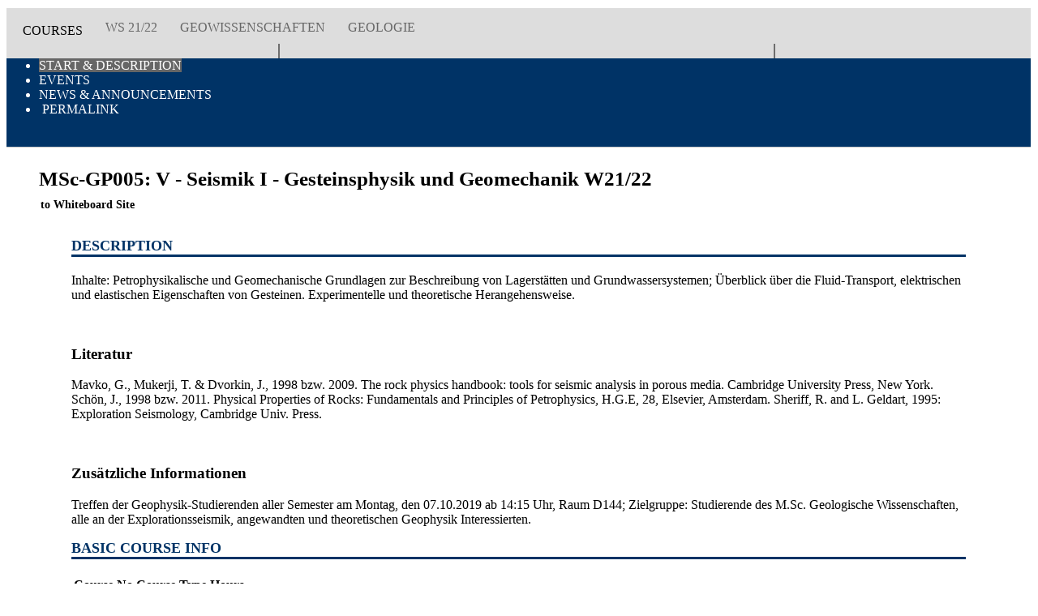

--- FILE ---
content_type: text/html;charset=UTF-8
request_url: https://mycampus.imp.fu-berlin.de/vv/details?0&siteid=5f9277a2-8278-4412-bfd2-467ebbb92190
body_size: 3340
content:
<!DOCTYPE html PUBLIC "-//W3C//DTD XHTML 1.0 Strict//EN" "http://www.w3.org/TR/xhtml1/DTD/xhtml1-strict.dtd">
<html>
 
<head>
	<title>Course Details</title>
<script type="text/javascript" src="/library/js/headscripts.js"></script>
<link rel="stylesheet" type="text/css" href="/library/skin/tool_base.css" />
<link rel="stylesheet" type="text/css" href="/library/skin/morpheus-fu/tool.css" />
<script type="text/javascript" src="./wicket/resource/org.apache.wicket.resource.JQueryResourceReference/jquery/jquery-1.12.4.min-ver-4F252523D4AF0B478C810C2547A63E19.js"></script>
<script type="text/javascript" src="./wicket/resource/org.apache.wicket.ajax.AbstractDefaultAjaxBehavior/res/js/wicket-event-jquery.min-ver-F9895CC8E65D4CD054E8B64B9196385E.js"></script>
<meta http-equiv="Content-Type" content="text/html; charset=UTF-8" /><meta name="viewport" content="width=device-width, initial-scale=1"><script type="text/javascript" src="./wicket/resource/net.stellers.sakai.fu_api.wicket.pages.coursebrowser.CourseDetailsBasePage2/js/bootstrap.min-ver-04C84852E9937B142AC73C285B895B85.js"></script>
<link rel="stylesheet" type="text/css" href="./wicket/resource/net.stellers.sakai.fu_api.wicket.pages.coursebrowser.CourseDetailsBasePage2/css/course_custom-ver-7851980932595304E9A22D12E34A17CD.css" />
<script type="text/javascript" >
/*<![CDATA[*/
Wicket.Event.add(window, "load", function(event) { 
setMainFrameHeight( window.name );
;});
/*]]>*/
</script>
</head>     
<body>
	<div class="portletBody">					
		<div class="" id="id1">
  
</div>		
							
			<div>
				<div>
	

	<div class="course_wrapper container-fluid">
		<div class="course row">
			<div class="col-lg-11 col-md-10 col-sm-10 col-xs-12">
				<ul class="coursecrumbs">
									
						<li><span>Courses</span></li>
					
					
						<li><i class="fa fa-chevron-right"></i></li>
						<li class="cut-text"><a href="./details?0-1.ILinkListener-tablerow-1-tablecell-1-crumb_term&amp;siteid=5f9277a2-8278-4412-bfd2-467ebbb92190">WS 21/22</a></li>
										
					
						<li><i class="fa fa-chevron-right"></i></li>
						<li class="cut-text"><a href="./details?0-1.ILinkListener-tablerow-1-tablecell-1-crumb_faculty&amp;siteid=5f9277a2-8278-4412-bfd2-467ebbb92190">Geowissenschaften</a></li>
					
					
						<li><i class="fa fa-chevron-right"></i></li>
						<li class="cut-text"><a href="./details?0-1.ILinkListener-tablerow-1-tablecell-1-crumb_department&amp;siteid=5f9277a2-8278-4412-bfd2-467ebbb92190">Geologie</a></li>
					
					
				</ul>
			</div>

			<div class="col-lg-1 col-md-2 col-sm-2 col-xs-12 pagi">
				<span rel="prev" class="prev" title="Go to the previous page"><i class="fa fa-caret-left" aria-hidden="true"></i></span> <span>|</span> <a href="./details?0-1.ILinkListener-tablerow-1-tablecell-1-link_backtobrowser&amp;siteid=5f9277a2-8278-4412-bfd2-467ebbb92190" title="Gehe zurück zur Auswahl"> <i class="fa fa-list"
					aria-hidden="true"></i></a> <span>|</span> <span rel="next" class="next" title="Go to the next page"><i class="fa fa-caret-right" aria-hidden="true"></i></span>
			</div>
		</div>

		<!-- Menü -->
		<div class="course-menu navbar navbar-default" role="navigation">
			<div class="container-fluid">
				<div class="navbar-header nav-tabs">
					<button id="navbartogglebutton" type="button" class="navbar-toggle" data-toggle="collapse" data-target=".navbar-menubuilder">
						<span class="sr-only">Toggle navigation</span> <span class="icon-bar"></span> <span class="icon-bar"></span> <span
							class="icon-bar"></span>
					</button>
				</div>
				<div class="collapse navbar-collapse navbar-menubuilder">
					<ul class="nav navbar-nav navbar-left">
						<li class="active"><a data-toggle="tab" href="#fu_tab_start_5f9277a2-8278-4412-bfd2-467ebbb92190">Start & Description</a></li>
						<li><a data-toggle="tab" href="#fu_tab_events_5f9277a2-8278-4412-bfd2-467ebbb92190">Events</a></li>
						<li><a data-toggle="tab" href="#fu_tab_news_5f9277a2-8278-4412-bfd2-467ebbb92190">News & Announcements</a></li>
						<li><a data-toggle="tab" href="#fu_tab_resources_5f9277a2-8278-4412-bfd2-467ebbb92190">Resources</a></li>
					</ul>
					<ul class="nav navbar-nav navbar-right">
						
						<li><a target="_blank" href="https://mycampus.imp.fu-berlin.de/vv/details?s=WS 21/22&amp;lvnr=24122101" title="URL for directly linking or bookmarking this site"><span
								class="fa fa-link" aria-hidden="true"></span>&nbsp;Permalink</a>
						</li>
					</ul>

				</div>
			</div>
		</div>

		<div class="container-fluid coursebox">
			<div class="tab-content ">

				<!-- Start & Beschreibung -->
				<div class="start tab-pane fade in active" id="fu_tab_start_5f9277a2-8278-4412-bfd2-467ebbb92190">
					<h1 class="row">
						<a href="https://mycampus.imp.fu-berlin.de/portal/site/5f9277a2-8278-4412-bfd2-467ebbb92190" class="titlelink" target="_blank" title="Go to Whiteboard site">MSc-GP005: V - Seismik I - Gesteinsphysik und Geomechanik W21/22<small><br>
		<i class="fa fa-long-arrow-right"></i>to Whiteboard Site</small></a>
					</h1>

					<div class="row">
						<div class="col-lg-7 col-sm-12 col-xs-12 quick">
							<div class="course-headline">
								Description
							</div>
							<hr>
							<span><p>Inhalte: Petrophysikalische und Geomechanische Grundlagen zur Beschreibung von Lagerst&auml;tten und Grundwassersystemen; &Uuml;berblick &uuml;ber die Fluid-Transport, elektrischen und elastischen Eigenschaften von Gesteinen. Experimentelle und theoretische Herangehensweise.</p><br /><h3>Literatur</h3><p>Mavko, G., Mukerji, T. &amp; Dvorkin, J., 1998 bzw. 2009. The rock physics handbook: tools for seismic analysis in porous media. Cambridge University Press, New York. Sch&ouml;n, J., 1998 bzw. 2011. Physical Properties of Rocks: Fundamentals and Principles of Petrophysics, H.G.E, 28, Elsevier, Amsterdam. Sheriff, R. and L. Geldart, 1995: Exploration Seismology, Cambridge Univ. Press.</p><br /><h3>Zus&auml;tzliche Informationen</h3><p>Treffen der Geophysik-Studierenden aller Semester am Montag, den 07.10.2019 ab 14:15 Uhr, Raum D144; Zielgruppe: Studierende des M.Sc. Geologische Wissenschaften, alle an der Explorationsseismik, angewandten und theoretischen Geophysik Interessierten.</p></span>
						</div>

						<div class="col-lg-offset-1 col-lg-4 col-sm-6 col-xs-12 quick">
							<div class="course-headline">
								<span>Basic Course Info</span>
							</div>
							<hr>
							<table class="bgtransparent fu_hide_for_project">
								<tr>
									<th class="col-xs-4">Course No</th>
									<th class="col-xs-5">Course Type</th>
									<th class="col-xs-offset-2 col-xs-1">Hours</th>
								</tr>
								<tr>
									<td class="col-xs-4"><span>24122101</span></td>
									<td class="col-xs-5"><span>Vorlesung</span></td>
									<td class="col-xs-offset-2 col-xs-1"><span>2</span></td>
								</tr><tr>
									<td class="col-xs-4"><span>24122102</span></td>
									<td class="col-xs-5"><span>Übung</span></td>
									<td class="col-xs-offset-2 col-xs-1"><span>2</span></td>
								</tr>
								
							</table>
							<hr class="fu_hide_for_project">
							<table class="bgtransparent">
								<tr class="fu_hide_for_project">
									<th class="col-xs-5">Time Span</th>
									<td class="col-xs-7"><span>19.10.2021 - 15.02.2022</span></td>
								</tr>
								<tr>
									<th class="col-xs-5"><span>Instructors</span></th>
									<td class="col-xs-7">
										 
									</td>
								</tr>
							</table>
							<hr>
						</div>

						<div class="col-lg-offset-1 col-lg-4 col-sm-6 col-xs-12 quick ordnung fu_sto fu_hide_for_project">
							<div class="course-headline">
								Study Regulation
							</div>
							<hr>
							<button data-target="#fu_studyregs_5f9277a2-8278-4412-bfd2-467ebbb92190" data-toggle="collapse" name="tablerow:1:tablecell:1:tab_start:studyregstoggle" id="id2">
								Study Regulations
								<span class="caret"></span>
							</button>

							<div id="fu_studyregs_5f9277a2-8278-4412-bfd2-467ebbb92190" class="studien collapse">
								<table class="bgtransparent">
									<tr>
										<td class="fu_sto fu_hide_for_project col-xs-3">0106c_MA120</td>
										<td class="fu_sto fu_hide_for_project col-xs-9">2012, MSc Geologische Wissenschaften, 120 LPs</td>
									</tr><tr>
										<td class="fu_sto fu_hide_for_project col-xs-3">0106d_MA120</td>
										<td class="fu_sto fu_hide_for_project col-xs-9">2017, MSc Geologische Wissenschaften, 120 LPs</td>
									</tr>
									
								</table>
							</div>
							<hr>
						</div>
					</div>

				</div>

				<!-- Veranstaltungstermine -->
				<div id="fu_tab_events_5f9277a2-8278-4412-bfd2-467ebbb92190" class="tab-pane fade">
					<h1 class="row">
						<a href="https://mycampus.imp.fu-berlin.de/portal/site/5f9277a2-8278-4412-bfd2-467ebbb92190" class="titlelink" target="_blank" title="Go to Whiteboard site">MSc-GP005: V - Seismik I - Gesteinsphysik und Geomechanik W21/22<small><br>
		<i class="fa fa-long-arrow-right"></i>to Whiteboard Site</small></a>
					</h1>

					<div class="row">
						<div class="col-lg-6 col-sm-12 col-xs-12 quick">
							<div class="course-headline">
								Main Events
							</div>

							<hr>
							<table class="table table-striped table-condensed">
								<tr>
									<th class="col-xs-2">Day</th>
									<th class="col-xs-3">Time</th>
									<th class="col-xs-3">Location</th>
									<th class="col-xs-4">Details</th>
								</tr>
								<tr>
									<td><span>Tuesday</span></td>
									<td><span>10-12</span></td>
									<td><span>D 144 Seminarraum Geophysik</span></td>
									<td><span>2021-10-19 - 2022-02-15</span></td>
								</tr>
								
							</table>
							<hr>
						</div>
						
							<div class="col-lg-6 col-sm-12 col-xs-12 quick">
								<div class="course-headline">
									Accompanying Events
								</div>
								<hr>
								<table class="table table-striped table-condensed">
									<tr>
										<th class="col-xs-2">Day</th>
										<th class="col-xs-3">Time</th>
										<th class="col-xs-3">Location</th>
										<th class="col-xs-4">Details</th>
									</tr>
									<tr>
										<td><span>Tuesday</span></td>
										<td><span>12-14</span></td>
										<td><span>D 144 Seminarraum Geophysik</span></td>
										<td><span>Übung 01</span></td>
									</tr>
									
								</table>
								<hr>
							</div>
						
					</div>

				</div>

				<!-- News & Announcements -->
				<div id="fu_tab_news_5f9277a2-8278-4412-bfd2-467ebbb92190" class="tab-pane fade">
					<h1 class="row">
						<a href="https://mycampus.imp.fu-berlin.de/portal/site/5f9277a2-8278-4412-bfd2-467ebbb92190" class="titlelink" target="_blank" title="Go to Whiteboard site">MSc-GP005: V - Seismik I - Gesteinsphysik und Geomechanik W21/22<small><br>
		<i class="fa fa-long-arrow-right"></i>to Whiteboard Site</small></a>
					</h1>

					<div class="row">
						<div class="col-lg-6 col-sm-12 col-xs-12 news">
							<div class="course-headline">
								Most Recent Announcement
							</div>
							<hr>
							<h4>
								<span></span>:&nbsp;&nbsp;<span></span>
							</h4>
							<div>Currently there are no public announcements for this course.</div>
							<br>
							<br> <small></small>
						</div>


						<div class="col-lg-6 col-sm-12 col-xs-12 news">
							<div class="course-headline">
								Older announcements
							</div>
							
							
							<hr>
						</div>
					</div>
				</div>

				<!-- Lehrmaterialien -->
				<div id="fu_tab_resources_5f9277a2-8278-4412-bfd2-467ebbb92190" class="tab-pane fade">
					<h1  class="row">
						<a href="https://mycampus.imp.fu-berlin.de/portal/site/5f9277a2-8278-4412-bfd2-467ebbb92190" class="titlelink" target="_blank" title="Go to Whiteboard site">MSc-GP005: V - Seismik I - Gesteinsphysik und Geomechanik W21/22<small><br>
		<i class="fa fa-long-arrow-right"></i>to Whiteboard Site</small></a>
					</h1>

					<div class="row">
						<div class="col-xs-12">
							<div class="row">Currently there are no resources for this course available.<br>Or at least none which you're allowed to see with your current set of permissions.<br>Maybe you have to log in first. </div>
						</div>
					</div>
				</div>
			</div>

		</div>
	</div>


</div>
			</div>
			<div>
<form id="id3" method="post" action="./details?0-1.IFormSubmitListener-showallform-showallform&amp;siteid=5f9277a2-8278-4412-bfd2-467ebbb92190"><div style="width:0px;height:0px;position:absolute;left:-100px;top:-100px;overflow:hidden"><input type="hidden" name="id3_hf_0" id="id3_hf_0" /></div>
	<fieldset>
		
	</fieldset>
</form>
</div>
			
			
		


			<script type="text/javascript">
/*<![CDATA[*/

				setMainFrameHeight(window.name);
			
/*]]>*/
</script>

		
	</div>
</body>
</html>